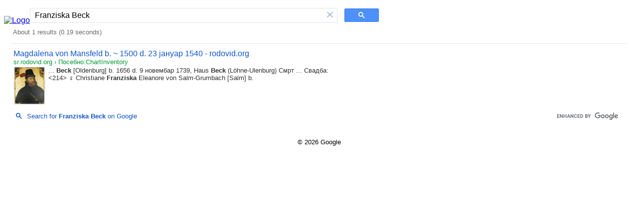

--- FILE ---
content_type: text/html; charset=UTF-8
request_url: https://syndicatedsearch.goog/cse_v2/ads?sjk=c%2F7ON3x9QS2y9xGi4Warsw%3D%3D&adsafe=high&cx=partner-pub-7138679064258925%3A9991898506&fexp=20606%2C17301431%2C17301434%2C17301435%2C17301266%2C72717108&client=hosted-page-client&q=Franziska%20Beck&r=m&hl=en&ivt=0&type=0&oe=UTF-8&ie=UTF-8&format=p4&ad=p4&nocache=5221768425802825&num=0&output=uds_ads_only&source=gcsc&v=3&bsl=10&pac=0&u_his=2&u_tz=0&dt=1768425802827&u_w=1280&u_h=720&biw=1280&bih=720&psw=1264&psh=113&frm=0&uio=-&drt=0&jsid=csa&jsv=842209568&rurl=https%3A%2F%2Fcse.google.com%2Fcse%3Fcx%3Dpartner-pub-7138679064258925%3A9991898506%26ie%3DUTF-8%26q%3DFranziska%2520Beck%26sa%3DSearch
body_size: 8452
content:
<!doctype html><html lang="en"> <head>    <meta content="NOINDEX, NOFOLLOW" name="ROBOTS"> <meta content="telephone=no" name="format-detection"> <meta content="origin" name="referrer"> <title>Ads by Google</title>   </head> <body>  <div id="adBlock">    </div>  <script nonce="plysKgOaNqnxxu9fvKLdWQ">window.AFS_AD_REQUEST_RETURN_TIME_ = Date.now();window.IS_GOOGLE_AFS_IFRAME_ = true;(function(){window.ad_json={"caps":[{"n":"isCse","v":"t"}],"bg":{"i":"https://www.google.com/js/bg/s_hnhjAFXa3HsAyl432j9Uskhoyffm95oXd0zTKsWBw.js","p":"KcnO0ccsHx2wqzb+RSgBw3AQiWh1NUgcOFXq0BpolD0YWaxUPj+mqSM0Yl3G50zIiPWFDn55igrGJZxj1xElOnVW3uF4Arl0F4qAWqWjBWvk/3BPdbMA6qmhZcQd8LvxUVYvC7P6AtDIII8N770D7+iw1fXgFua9B+sOR4nFWg1Oiy24Q5W59hO0N3YvDm/7v8+E43VGwiwT4YcwyTaOhKL6U4h3PX/uZCv9AgEQK7eC71qkpUrCAOKthIBEKPCp9iIRBgo8cWexVrCc6//3+nns96zdMCKDhoqai8YnhvUkFuYmH5OhnZ13o8znTAEuMiI0B7aqNnnQ1II+XbKwbOenao+jgb+NDuqTjUeeoJ8ldlejJJOl0BJnPqx6FehKq75b2hEu2IcWZrOcp2BO0JTQDQW/RCkoDKo2nqYh2alZJaGNXWC3wAnjhnqfI4Vv3JJa18oUVAPp2lT/CmD2+ggDhzSPTyhi5IVWU/+rch4G9hDlGewNgJUq8avlsxTsnWDKISdA+fDtk8K9vDjnqf70Ykk4L/[base64]/mUuikPwHphhVi3UzQiLQfVFWUm1T6rXRoqhyOBj8dIdwJCB4eaYpjOROnJfNTVq8wvvgE1TdG2mgSiJ/mdrTcpHvcoCO+h3lnSYeYKrkqnlpPgTC4EWgZk9xdF2HwlcicWltXCGukznZnpAPZgcxnMaigUVGQ0OJPcIsM6bWls+bXLqBfZ5+XnZGW57HPbIJi3HRYWjEJOSqIpgK1hty3QFsKLjI2onRNQRg39TrgzSEn/dSZOsGbdJNFAcy167L2BkPwdgb1q5lScBBJDtntF8JE64nWjBT4+zxEiBaGyUV675pOElmCKW6Y/KSbf1P7dHawKEW75cafAZikKpoo4URBCVDFMQevIN4gqSgSFefGNQbxNtl7I3zwlYt7klktkBpwPd2/TT/v6lGKe5ElYw4vBcC+o4b3ONEcDkE6LoryvtudjFfkbPpeg6uZ81ghoEpBgNfzoPtiWjRLseFDBapBmIMxyTNgyhObxp8duzcuELpLmA8dq/YNq2EZAbbNfSVPhB93dPGY4V4o0S+CQJS+gaExzcoj+l2Xa6znzT3wo2U29HtWyul0W44rwolgXfSFPa7556Iv8Fq3Q9vRmIUEaJx8JOk3KSStGsQoda9WNf1J0Pn8il74Qd4ZGJ36Al+J6fJK0b4HMNy2eLx0XhfnucZEqBZ74jtc2mPzKTmA5yD9erek0scb6KOl/I45hyLTWo658VGYLGKpds3thbcxgYZVao63p51g1qQnRs11/ky1JSZcM6Ig81YJWntaIwL0HaAm08+Nw3yfrPCyAIFaZxtwGLMsFBye7/7UUrYL6BFdgc4bXBlXGkzzTSMUh/cnI3qD/ErUp+CyKtAGkka+f2mxLyJnOM3ez8nnxqwXsp1NC/OMQyczRqHtp9qcnEkn7a1o456uhCWYTyJPL8rgZgnQF6aF9AMs36vEGLfyTQmhguyZxNyHfctFcVCdZ4wLGBDd1mNl+s+ltoP0YEYHhNAu/2dDUMTSi81uQOVSRB3KGx0jt+17l21LxsiJtyDhAPhgVTTNvPEcKqGv59v7Qy2VAaLhDPRMrYT9Q+ZZWIbJB5EH+UDTRQFC6HbNqDU+IM7xtg0gT/0CalOwF0HDCTmebpO76cb48zlXGW133OMH8ri/lViKcvJRaN9wvhtfhHFPcP7WKm3ZHY28+2mShYqoAH7RLQ4YePi8oWEz/QAs/hEbl7DCUbTUR8R98U/MbiXljZN1qmuZ7kW1hVKlSHfOKpQj6PLjUK7XxbunLf38vXKqs1dRq5kDEMsNqQVbp/7rJ3BTD9E+aKXm8dg2aufYs9mk2xN7BxCfRdf6U9hg0C0TQwWKFznimfYrVQdLCRgRsbnINphNVvMVJO1FndO4c/TvEB5FkcsmPh2680DmD8saFnWAs+7aA1RhYsD6UaWWoGFrWd/ThgSUiAoDzjG1l7qik3HzZy4fP6KUTe3Wu6HXntrHZvOGmFSAoI2tNgpshTVK+ro2Up7+Hj+DoU/VkMwFY2Cb+Q5xbY7YS/9JIJkhPwV9FhbZp9WC1dXw9X1dFKbc7S7dChkdFXaUSQHKdR6fK/5LLahFXsVy30jJkrCwNE1mkRG3lwv2P7jaGvAGBMyh5gejoPZxO9fYeMU+6eGLayqXZ91bMPMxTCP9nvCvZtjeeCy9zGXm50pmUQ9tfNu0J4l/r5JqjUCyUiRhV7Rv5f8rP3Sr3J9GTAv/uKtZW+OoFX2FRiTL1suY1E59gc4MSw4DFvMIAB73uN8ZQ0lO/BiiqzgvkQBmfg35gTe2drtZyh4+DzJduEYKgECDTaaurP2b49D+SUtKEa2M1xdAs3wZIAn5PNf/aHevTpK/E8IGI34/Bea27b5PpF4Hmso1tJLPhZKh/[base64]/UD2co020AGfaCZCeJwv4cEiy9z3eWDgeMgKLObGHS0ITh2g0wIMU2OQp1LZPIQwVS1SbYJ7nTo2kubeNPJgmx59foFOeCNPq2J5gx4OMo5+er1cjlWzrj/VWVbHUCJWNlhibSnr2kME5INOqlT43/caRZbefpxdgChB/2EKfBZE0baZ8o34MVQvnSEGhjmbrsz8W2uPrSLYomukqH83OCAImquOIt6BQaDx7NQH2AvTrVjCCad+vPPHu6Z2YJBMK+FhfZ6oWR2iMSl7nX+4yKEUPeEZJozAzL25KR8vDBCKSj5wD1Q6RpB9P+hn5/LuNaXWw9CIAeqcbF2wm1bt6rBUJXtdATII6lsbUJGJ5JAABcQ59xzqg1dOqalyfUBOZIAgrynqxYPqd5uucV0+Ad9dq/wLHaTi0BiJrRVEP+WNgMGMNW4SHUM2163toA7Z/oocs5LeBLtsUnLk53DeoHhTV0l4EpeiHzFY/akjuZMRiBR285CLky7A2uZAtZH+6DlGpXoFz/TkEJ+7ecj1tX1z2xbRuHtJCkr2bORkjO+FUYbKSunSjY3rrcZ7EPyDSiYrxdISIYsFa11+DuRtB4GqVFd1371GF4zF7LJQ6fAB3bdyysRzqFj43LriTKOa3pnTZFW2zmiMNaaJYDaa4i8sWLWMW8cJy7uW1mWT/Mt7f7IohDfvGD2SrSm067/rM0NeznsRlF1reR9Z15hblOhnaleNy3QKCWD1QB7IJVpZ8am1cvjbw1faMHvDJHLLKrDwNUBJ9BcA/HguryzCyQwT9dLq/otsCxtsGNkurBX4iUhg9BJNqIXDV6sLRwCEL24VcZpp5doxyIFeWb0T24Eq+zb5jwtyP3lINcahr5IcIGlDIvg024F2n6XE8zc3NNpOy0QJYqwCGJ9VjqfkV/tuOdF79iJzv/HTYHZfaNEcd3f2Expo++Q/[base64]/EbV5OduS79QPYkzNsgSnGIFecOx4MmwrECA03Ltpiz025ZgU4BqRgffnMMxHb7EZAwITuvmB4A8K0VKLi+SPas4mH5FT51dYhw4dtqL3cSUixOtQpf3pY+Cc13Jus4vGAwrwLSDuiXK1+zl9MV1aqK6JijZ/0xKYcv9XpW+XIJ8yBxm1BKrM2NVMvke5iuNFL4pt56E5Op/xTpIlHRJnsU0gqHnrgHuaPmxuRDa34FxyBXSxhn8KvAuQhPuXfeWv237cs8paVHANTWkAWrd0zLBTj9Jmd35+zwzc5td76rOYYxwmeHpySJmP+X50Ilm8WVmAp7/h1zkUedyXhPZ7liOC3YLjpGRNGqJ4mYm2kpHRPXYL+nUviDEI+y+Y/pW6K80aSsCkNIRgSTLplfQ7kh17oeRXkMLGS+/3vXptFZE6x64jjztpPABK3tIAGKZYcyaE1LvVtI84LfQE1/VeOGS20T3zOiEafOL5fUPabZGox99IaK9kc4wFGIN/RweVarxIzdpIHES8ZCPBWcKrebE0egEXwUcgx2xJPn6jskZ+p8WalPLlWb9tUR7nS7B4S4DJ6b6RQ7fVsgCD8SV4QHILk449h2mPcY4tDGxZpADNKrVLq5xXQ+sadDZVoVCvRLxkW7kwbpEgy7W8ahAs6aCq9kd7P6sa+YyiB32FQKKaWCEa7BLppRVDb6e5Z+y/7ajZK7FSZGDhPLLqtteH5U+zOqz44sTIcur2YjhAa39CTGFrYDly/h5SYrODvxQbcyrlY6SU7sGdlKj0l5+jJyGRh2AF8HgFHKPa0BM0V3MJFKe5n0d8eA11C+TTXuNyKYxlhOQDx9bR9L2+XcE5loL/oCbtLdYMTJj7gVhbh+Yc6iloLfRd/ZWlFKUDJj1E1etEyDAAuVpNAnbOcAN0D9iUv4svZ6a+bXmDRwSxykK7/DaPtgVoVBr8UZYGbJs4qrPVIlQ+hzDyO01HsOp6jaU4W0ES0u4qgv1IUoD8cVc6rns2k7i66I3KCEIFGOfrpoNCVg4NcDcxiMADT7RDIPCpSsmS/guVfI8O0QnlBYLvvMNUzzggZ0XCo1q4XPv86gYtRl9c7zNHXxr4xpWSZvVeXy5arxDi1VDCzWYcnY7W1cAyeI/uAYZ7NErUZjY51y+fVf68UXB2U8Pa0zpZEk87VQmrUd7ktN+k3eXoBpdWb8mxuoQ2hUQVkygQMwA19H+Bx5WcVlBpJq6D75dZCjQ+lITutw9bYew6VPzcc5iSqUAN37UrZFog/EOtcXGRLKUt6SdXqh+D+nGthI8zGx2ng2X4l35Vi4ZVLvZEr+DciYQR+Ec3axK1lUULX6qnj11Yjg4D2vdiPNj6ZxnOhqcZcxCmPCtnWIIx8sNa0dWsoYFHIB4SvmwQAfmUNBMZ412W6vk5Rj+deBrGryIRKytTcEoQETkpo4DWlQ7eDaRLy3/OnwRH6EXuf2rNWu1aoKE2PlR1u23Dh0YHHGsz4v+12P++vn4DyfL6ia5jrX3d0/Ie+Jo+k5/Q6DBFrO+m0iJUpgHVnIELdVPwdHC4TOa4buBejDXbZAQD1fBWGX48vwpaM87xq15J+wmvA2ViHZl1ExjNFi+cDSsnfa/eoKfyzPhsqBK63VRvHWcRODZse88jW8au4DCIn2UKIpTtYuF0/p3/SiiZyolq/4wEA5hVoPaQuhJZCXydMIsHJNmwoF30yThbHdcV1SFwBDjjCJkdp2jeYEfFvH9arlOb6orN7dLhZ+Fu0LY1FmEakSpA5k00ZFJckPXw7LKiEl/veVenx60HFPTQonX82Xlr8NbM99kA3xrxEW3J/PExWEEfNDamdp3QPWnzwL/nEdhVDsmeKAIRNymSkWP1hAVZjnwEXcm/2SFE1V6On1/KRz/0nzvFdRmvfYAMzH4rD3JC8ngUoMgN8DLA6jTrtUmmhW3V/+hyRyu8oVqc94DcyrlncRJQXTNdneYXJaf0y3LaPY4yB6qFBScE3fJtQP1f5NUzdK4sNEQhsdPN3GuDBi9Pz3rVvPZFwRL1BquwH5czWIfJQlFkPTVJ7Emq+4nC05yuKbAL5tbMM8EEwdEbzVu3t774akI6vna+4nvObr6mFCTANj2m+ytwIW9wlL5LEa/1N1tOPPV01uPe9jVrD4eNtBNkkpifI9jLubsGyaPQxojqZXIqBqEoKf1bl8mhIcbBMlvEHYnPwoTkLKmUnBSiKNxZZ+JFV4SFve5T0YH1rJbIHWdfMI1dM/ShpFiKk9iYKTunJoh8D4MohqqhCyJEsmTJoQyB5JS/2q88l1KaRPBhVdb49vmle4Fp6yxjKwzkotHIgRHLvDzm/OcSizSmDOOnYGX11LP/edgv2LJedIrKfI+9npn47ntPcwBuqckKdlJIzA1/fvRzP9vUosaAbjUdhfz43pSd+ZbvG0iVlPwj0qOc258VYjdypv9Ja+0BhYXoFiqhZCOxydczhLERzyv0XAMIKT56MCLT8AfQxoZ9tPLVOW+s8DB/yImhizUcghOGPzDikekL8LnxyoRZB/KX9XkWYPstA9xC92er3zoj1Ioyi+28TWPUjvOl+Ed8jqGQ/JqmZz9sM4cBfQLLIOiIMHkNYNOl3ILQX9DtWfafW534+gwzsmIy8TZFcywvR+MqgFkeD8aF4NtEIkDEwS9u2Siq5aaEydWuNicGHLbKNtejFnL3m/jCMvuagp9nO1FOR/SkaVJsEPDu7jDxvZX9gX8DrzVu4WuXDZzHZ2uQZFzT1R83vbHD2VKW2iaJI34pDsOMHHKkvpMA0WdqWY5Zn2fg3jRiqLRX7gnwp9izWj9nHr1XTHrFrSOkNcpio3TK8X8qXrWRztv5lJ3g7PNySAAe3d+2y1/[base64]/YwUmz72cZLXv1nDeoKUE3NzeYUbaFek/uGOVCBE0ImUEYUKT07ajC6rEw2MJaofBo5ZioyNATPcz1g4qZsgECKpVSOEcpIdEv76oSFbogHfdzM1fZwy+aUVc5K//c0HnuwQhSGphZNzMxuoD7sj65LqDqOSWoavylqnffilWldML+1F9tAZ3TyQeIqYeImA400kcqua6owI5OROO0kFslz2jL0Itp1bBB/jUAx8QuoIODs+/[base64]/[base64]/1bY42UlXalniISTVuVdiChAd04kUTK/Skugx0YS5S093Iyjsumtv1bu4ozjdrskXao1vcoqLuc9jbUXC813O/Q9WQZp+ZuSwqQ0fUMRc0jolS+4p9aGNO1Q+zaCy3mgoow3vlKYcPQqEEWu2B2bNX7lZkxXw9dZEGfddrZLay434vtLXWYh2bSwLzKQGslOGq4ZXwCgYtsyTNs73JiDyXm2xoGL4/OfBqld4p++Fvz/fkOY77HR8aC4b6ih+ZbwnLycT17n7yJe0JL3ItcwoFrRSZNze9ZJ6qMDv5I+3UtLzGFKvjeKZ6Xi9IW3LdEpCQ2v6MPtrANzE921xYRlZYVmJeofDQolblPEktz1EOdyEA90UOmJVIHMSkceQJ0JHIx61MokD1mi5NKMDAeazlOchmNFUi6kRh9gFJ/L9+zUr8/37vOV8696HGIGtBLXDVpGGMBEaM4vAKcHaosCrGjosLBWnVzceaHiFJhK+7SwNOCri/uJPRnpTeooAX4JvRRWzAiZ//QUzrk/kA+/RhDH7wvqNRbSPOap8EEytGjlKxg8cWDrDaHgSetth8WXqHMaT/D+muf2mzKqUthNEAIsYi15LWl5zelrRcVVmF50q/oqV5qVq6Ch7nBN2oSRAC/argIVC3TYbafBLCxuKPpYrn0K/6Supo/eWQfkapO7mrw3A5J/FchkbZg2vBWfSSY7JjhZ9SHrdali+CwFqd4T7r04TYrwy/2nvzEweHIOLGVWi4wwwtZDNUjV6O4skm7kB5/UKK6JEMsNL0JPGOfV9KHevUMlqS6CVpWzdtMGOk6FS1oHpcYF9usKqdjP1LkengrN0ids3b1sgKKRnTa7joSj0wMarHmuhMhgUR7XmfXAVQkSWNIJAUn3g40tnJVK3n2AxANM6tEuvo+Im1qXE5pwN9AAUmI9bHmi+l/ksX37EqqPA68xOWPCnNdSxEIzty4CdPbFXxnF8RVEvhUT/vN8ycqMrVY4bissViyKLa8WLGrnYoDgCr4nSuxZtcZeuF0gS3OAiuvqPuPMFoMagXmbujBUapqrU8h47w54dGzz1vkPgxwjMEKPZne7g3KdtZFe2iZbZbRiWWin5bYdovL+xtfy8/dQUbEvqb2FDR9Zytc5WMks4ZASRL4NuQRhbTUeA14RDHPzWrWGgQ7ZbjoQN/cO5AfaJOgbzWmGwiTkFtLhCdkuptqV6gtEqsUUPXQH4VXoirms7iVZ0UppkzMG6dfGyPkfW5NuhEjT+Xc3+6Tgq45BuhkmKEZnpehe05PtiNTO6Sch15a2hrFraVU9LhRRV2lKDGtHoAwh/W/C4BXVjNMw9u5Bnln9boQ2Ahk0xB290MZY3OYFSDktE1BSykxusOXBAaQVq+0qQlVMs+4igGuTSmGPqOQhf+hQjDcjUULip8xVTJu9Gg1pAgy1TY4xDPtfwJ5NIXzdl2Au7cGjDQgYsyirlpRGF1mTPgAh/L1i/RIEr63luKpiUEXo0qicdnhlgBccvzSJz2Xn7gBLHkj4p0kOYRcDJcPZu9am/KKaqjHsvYYpyIHetAf6LFxKjJgI2pV/v6LYuU/KiA3yVItprgJp/WsUP988lGQzF3stWrsLEMdkkBEpiUh/Y17EWlxt7eKZe+Pi+A+F31lTCTwZuU3hTk9OfiC2HeYeSaJKBbOLz+OcPiCIpfT6L7RcaYiznNpY8u0cMbGg+XshPPLj57WdWUqTS3dctJdG1wLqRIN6qAy9pply9ng8vtSaigALbF6LWxdWYoMllH3NJ3P67uCw4j9lrg3Pb1uTL6bOIwegNDoor/GW7Dywwjg3206sZ26Avr0BWM5TSZJkBDLqFr7T91kiyh2yPuvlIx5Wn3pMGv6wuBtIbJOtAd+lonsGMGHheQhjGLBdaOVzoekg2Sg9Cb+Cqy/jFq9AUROBsHT4YVLbH7GXphxaKZ9xZ5DujOIvOpnIMXnBZAodYAg9xGwN22udxxKRkr6RtHzgZQhThfJZDNWHju0WeE4ANduxfTM0CU5gIVhqZOzskfhzMXwoiI1OPXfeKQJNWLtpf854/j60e7F8f7IbykM3HuGGLyjWRsJdBE4VrnsCt2DzA23hS0ufshoAOpOKQ4tOnGSpwA9RVnHClhPWmXiN4w0Hv2LWgp/6Hu3b+PxtIKCBIhpXXgIPMSnaWCM5IBnC+JV6Je8+Cm7aAMeO2Y2/oi7r7drHUn22WqPZiam3kBX6DaFxE/87pXPS5fbb7ZLfdJP7kfrN7l2Exz07pv7LEGa1HqS9gjmF1A0bQfT5XvkViyGnn7KhbHbkGmNkOei5uHh6IIDLROH5QHtuLLroQZlI+DRjWuEjFAjsBsvF6OIzWma3idp0XKNAPB1eh2jOyoEBw8iUuCi74MY589PXSvKwsvsEq0HULWhNC/7s5JHVRkZbzlM7DBX/D4UwOQ+/VUIPV2KwA7wF/SZEQtRyEuj3otvc035aa9odN4ohcxZo1vYLXIwNcjqhLkA\u003d"},"gd":{"ff":{"fd":"swap","eiell":true,"pcsbs":"44","pcsbp":"8","esb":true},"cd":{"pid":"hosted-page-client"},"pc":{},"dc":{"d":true}}};})();</script> <script src="/adsense/search/async-ads.js?pac=0" type="text/javascript" nonce="plysKgOaNqnxxu9fvKLdWQ"></script>  </body> </html>

--- FILE ---
content_type: application/javascript; charset=utf-8
request_url: https://cse.google.com/cse/element/v1?rsz=filtered_cse&num=10&hl=en&source=gcsc&cselibv=f71e4ed980f4c082&cx=partner-pub-7138679064258925%3A9991898506&q=Franziska+Beck&safe=active&cse_tok=AEXjvhK0Vi1AfCI3GSaiibXOD7Xe%3A1768425802292&exp=cc%2Capo&cseclient=hosted-page-client&callback=google.search.cse.api12392&rurl=https%3A%2F%2Fcse.google.com%2Fcse%3Fcx%3Dpartner-pub-7138679064258925%3A9991898506%26ie%3DUTF-8%26q%3DFranziska%2520Beck%26sa%3DSearch
body_size: 438
content:
/*O_o*/
google.search.cse.api12392({
  "cursor": {
    "currentPageIndex": 0,
    "estimatedResultCount": "1",
    "moreResultsUrl": "http://www.google.com/cse?oe=utf8&ie=utf8&source=uds&q=Franziska+Beck&safe=active&cx=partner-pub-7138679064258925:9991898506&start=0",
    "resultCount": "1",
    "searchResultTime": "0.19",
    "pages": [
      {
        "label": 1,
        "start": "0"
      }
    ],
    "isExactTotalResults": true
  },
  "results": [
    {
      "clicktrackUrl": "https://www.google.com/url?client=internal-element-cse&cx=partner-pub-7138679064258925:9991898506&q=https://sr.rodovid.org/wk/%25D0%259F%25D0%25BE%25D1%2581%25D0%25B5%25D0%25B1%25D0%25BD%25D0%25BE:ChartInventory/616276&sa=U&ved=2ahUKEwjNy6u--4uSAxXGKVkFHZUwLasQFnoECAEQAQ&usg=AOvVaw3TBwIK3duWD9_6BrdRbiiY",
      "content": "... \u003cb\u003eBeck\u003c/b\u003e [Oldenburg] b. 1656 d. 9 новембар 1739, Haus \u003cb\u003eBeck\u003c/b\u003e (Löhne-Ulenburg) Смрт ... Свадба: &lt;214&gt; ♀ Christiane \u003cb\u003eFranziska\u003c/b\u003e Eleanore von Salm-Grumbach [Salm] b.",
      "contentNoFormatting": "... Beck [Oldenburg] b. 1656 d. 9 новембар 1739, Haus Beck (Löhne-Ulenburg) Смрт ... Свадба: \u003c214\u003e ♀ Christiane Franziska Eleanore von Salm-Grumbach [Salm] b.",
      "title": "Magdalena von Mansfeld b. ~ 1500 d. 23 јануар 1540 - rodovid.org",
      "titleNoFormatting": "Magdalena von Mansfeld b. ~ 1500 d. 23 јануар 1540 - rodovid.org",
      "formattedUrl": "https://sr.rodovid.org/wk/Посебно:ChartInventory/616276",
      "unescapedUrl": "https://sr.rodovid.org/wk/%D0%9F%D0%BE%D1%81%D0%B5%D0%B1%D0%BD%D0%BE:ChartInventory/616276",
      "url": "https://sr.rodovid.org/wk/%25D0%259F%25D0%25BE%25D1%2581%25D0%25B5%25D0%25B1%25D0%25BD%25D0%25BE:ChartInventory/616276",
      "visibleUrl": "sr.rodovid.org",
      "richSnippet": {
        "cseImage": {
          "src": "https://rodvoid.org/thumb/6/69/543033.jpg/180px-543033.jpg"
        },
        "cseThumbnail": {
          "src": "https://encrypted-tbn0.gstatic.com/images?q=tbn:ANd9GcSSVp7VOmaPlml3TdQJiJ0AwET2tmeijkogOrSfMvLKtk7mqBWjX-fEXlM&s",
          "width": "180",
          "height": "221"
        }
      },
      "breadcrumbUrl": {
        "host": "sr.rodovid.org",
        "crumbs": [
          "Посебно:ChartInventory"
        ]
      }
    }
  ],
  "findMoreOnGoogle": {
    "url": "https://www.google.com/search?client=ms-google-coop&q=Franziska+Beck&cx=partner-pub-7138679064258925:9991898506"
  }
});